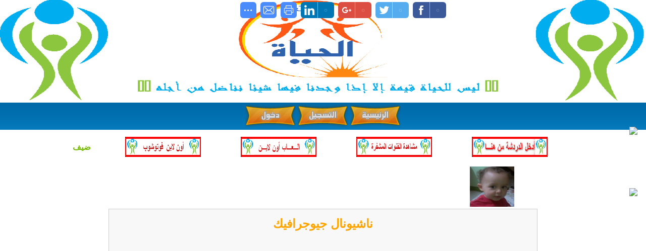

--- FILE ---
content_type: text/html; charset=UTF-8
request_url: https://alhaya.ucoz.com/index/0-29
body_size: 7947
content:
<!DOCTYPE html>
<html dir="rtl"><head>
<script type="text/javascript" src="/?U%5EnKu4vCVXB7WWJ73Y9yrBi0SD4ip4wxkO4CjFpqxM0CZXpYGXQKIUhTmV5sLjy1DYUcaJLlRxYCyaRw1WB1Ev50vi7J%3BiPbRRi9xtcJpqN1O%21jfRMJ4jxpBDw2dxNd8XgkNKnus4N2f1ReMqvkGFQ%5EnV7igjpGKeNiqc6wqEBbfBsUKc7FMsEueqZUt8crn1WNmKKAl%3BMzZGNx6anyY%3B3Qcbgoo"></script>
	<script type="text/javascript">new Image().src = "//counter.yadro.ru/hit;ucoznet?r"+escape(document.referrer)+(screen&&";s"+screen.width+"*"+screen.height+"*"+(screen.colorDepth||screen.pixelDepth))+";u"+escape(document.URL)+";"+Date.now();</script>
	<script type="text/javascript">new Image().src = "//counter.yadro.ru/hit;ucoz_desktop_ad?r"+escape(document.referrer)+(screen&&";s"+screen.width+"*"+screen.height+"*"+(screen.colorDepth||screen.pixelDepth))+";u"+escape(document.URL)+";"+Date.now();</script><script type="text/javascript">
if(typeof(u_global_data)!='object') u_global_data={};
function ug_clund(){
	if(typeof(u_global_data.clunduse)!='undefined' && u_global_data.clunduse>0 || (u_global_data && u_global_data.is_u_main_h)){
		if(typeof(console)=='object' && typeof(console.log)=='function') console.log('utarget already loaded');
		return;
	}
	u_global_data.clunduse=1;
	if('0'=='1'){
		var d=new Date();d.setTime(d.getTime()+86400000);document.cookie='adbetnetshowed=2; path=/; expires='+d;
		if(location.search.indexOf('clk2398502361292193773143=1')==-1){
			return;
		}
	}else{
		window.addEventListener("click", function(event){
			if(typeof(u_global_data.clunduse)!='undefined' && u_global_data.clunduse>1) return;
			if(typeof(console)=='object' && typeof(console.log)=='function') console.log('utarget click');
			var d=new Date();d.setTime(d.getTime()+86400000);document.cookie='adbetnetshowed=1; path=/; expires='+d;
			u_global_data.clunduse=2;
			new Image().src = "//counter.yadro.ru/hit;ucoz_desktop_click?r"+escape(document.referrer)+(screen&&";s"+screen.width+"*"+screen.height+"*"+(screen.colorDepth||screen.pixelDepth))+";u"+escape(document.URL)+";"+Date.now();
		});
	}
	
	new Image().src = "//counter.yadro.ru/hit;desktop_click_load?r"+escape(document.referrer)+(screen&&";s"+screen.width+"*"+screen.height+"*"+(screen.colorDepth||screen.pixelDepth))+";u"+escape(document.URL)+";"+Date.now();
}

setTimeout(function(){
	if(typeof(u_global_data.preroll_video_57322)=='object' && u_global_data.preroll_video_57322.active_video=='adbetnet') {
		if(typeof(console)=='object' && typeof(console.log)=='function') console.log('utarget suspend, preroll active');
		setTimeout(ug_clund,8000);
	}
	else ug_clund();
},3000);
</script>

<meta http-equiv="X-UA-Compatible" content="IE=edge">
<title>منتديات الحياة - ناشيونال جيوجرافيك أبو ظبي</title>
<link type="text/css" rel="StyleSheet" href="/_st/my.css" />

	<link rel="stylesheet" href="/.s/src/base.min.css?v=220908" />
	<link rel="stylesheet" href="/.s/src/layer2.min.css?v=220908" />

	<script src="/.s/src/jquery-1.12.4.min.js"></script>
	
	<script src="/.s/src/uwnd.min.js?v=220908"></script>
	<script src="//s758.ucoz.net/cgi/uutils.fcg?a=uSD&ca=2&ug=999&isp=0&r=0.0120520974062437"></script>
	<link rel="stylesheet" href="/.s/src/ulightbox/ulightbox.min.css" />
	<link rel="stylesheet" href="/.s/src/social.css" />
	<script src="/.s/src/ulightbox/ulightbox.min.js"></script>
	<script>
/* --- UCOZ-JS-DATA --- */
window.uCoz = {"module":"index","uLightboxType":1,"language":"ar","country":"US","sign":{"5255":"المساعد","5458":"للأمام","7254":"تعديل الحجم","3125":"إغلاق","7252":"سابق","7251":"المحتوى المطلوب لا يٌمكن رفعه <br /> من فضلك حاول لاحقا.","7253":"ابدأ العرض","7287":"اذهب الى الصفحة ذات الصورة."},"layerType":2,"ssid":"722724753433325765564","site":{"id":"dalhaya","domain":null,"host":"alhaya.ucoz.com"}};
/* --- UCOZ-JS-CODE --- */
 function uSocialLogin(t) {
			var params = {"google":{"height":600,"width":700},"facebook":{"height":520,"width":950}};
			var ref = escape(location.protocol + '//' + ('alhaya.ucoz.com' || location.hostname) + location.pathname + ((location.hash ? ( location.search ? location.search + '&' : '?' ) + 'rnd=' + Date.now() + location.hash : ( location.search || '' ))));
			window.open('/'+t+'?ref='+ref,'conwin','width='+params[t].width+',height='+params[t].height+',status=1,resizable=1,left='+parseInt((screen.availWidth/2)-(params[t].width/2))+',top='+parseInt((screen.availHeight/2)-(params[t].height/2)-20)+'screenX='+parseInt((screen.availWidth/2)-(params[t].width/2))+',screenY='+parseInt((screen.availHeight/2)-(params[t].height/2)-20));
			return false;
		}
		function TelegramAuth(user){
			user['a'] = 9; user['m'] = 'telegram';
			_uPostForm('', {type: 'POST', url: '/index/sub', data: user});
		}
function loginPopupForm(params = {}) { new _uWnd('LF', ' ', -250, -100, { closeonesc:1, resize:1 }, { url:'/index/40' + (params.urlParams ? '?'+params.urlParams : '') }) }
/* --- UCOZ-JS-END --- */
</script>

	<style>.UhideBlock{display:none; }</style>

</head>

<body dir="rtl" style="background-color:#FFFFFF; margin:0px; padding:0px;"><div align="center">
<div id="utbr8214" rel="s758"></div>
</div><div style="background:url('/.s/t/rtl/901/1.jpg') no-repeat top right #FFFFFF;"><div align="center">

<!--U1AHEADER1Z--><img alt="" src="/Banar1.png" width="100%" height="200"><br><table style="background: url(&quot;/.s/t/rtl/901/2.gif&quot;) repeat scroll 0% 0% transparent;" border="0" cellpadding="0" cellspacing="0" width="100%" height="54">
<tbody>

<tr align="center"><td class="topLink"><a href="http://alhaya.ucoz.com/"><img alt="" src="/Montada/azrar_r2eseya3/1.png"><!--<s5176>--><!--</s>--></a><b> </b><b> </b><a href="/register" ><img alt="" src="/Montada/azrar_r2eseya3/2.png"><!--<s3089>--><!--</s>--></a></div><b> </b><a href="javascript:;" rel="nofollow" onclick="loginPopupForm(); return false;"><img alt="" src="/Montada/azrar_r2eseya3/3.png"><!--<s3087>--><!--</s>--></a></td></tr>
</tbody></table>


<script async src="//pagead2.googlesyndication.com/pagead/js/adsbygoogle.js"></script>
<script>
 (adsbygoogle = window.adsbygoogle || []).push({
 google_ad_client: "ca-pub-3029648483913406",
 enable_page_level_ads: true
 });
</script>



<table border="0" cellpadding="7" cellspacing="0" width="1006" height="69">
<tbody><tr><td style="text-align: left; vertical-align: middle; letter-spacing: 0px; word-spacing: 0px;" align="center" valign="top">
<div id="google_translate_element"></div><script>
function googleTranslateElementInit() {
new google.translate.TranslateElement({
pageLanguage: 'ar'
}, 'google_translate_element');
}

 
 </script><script src="//translate.google.com/translate_a/element.js?cb=googleTranslateElementInit"></script><br></td><td style="text-align: center; vertical-align: middle; letter-spacing: 0px; word-spacing: 0px;" align="center" valign="top"><a href="//alhaya.ucoz.com/index/chat/0-4"><img alt="" src="/Chat.png" width="150" height="40"></a><br></td><td style="text-align: center; vertical-align: middle; letter-spacing: 0px; word-spacing: 0px;" align="center" valign="top"><a href="//alhaya.ucoz.com/index/0-6"><img alt="" src="/channels.png" width="150" height="40"></a><br></td><td style="text-align: center; vertical-align: middle; letter-spacing: 0px; word-spacing: 0px;" align="center" valign="top"><a href="//alhaya.ucoz.com/stuff/"><img alt="" src="/games.png" width="150" height="40"></a><br></td><td style="text-align: center; vertical-align: middle; letter-spacing: 0px; word-spacing: 0px;" valign="top"><a href="//alhaya.ucoz.com/index/online_image_editor/0-24"><img alt="" src="/photo.png" width="150" height="40"></a><br></td><td style="font-size:10px;" align="left"><!--<s5212>--><!--</s>--><font color="73ba00" size="3"> <b>ضيف</b></td></tr>
 

</tbody></table><div align="center"><table style="direction: rtl; border-collapse: collapse;" width="823" height="88"><tbody><tr><td style="text-align: center; vertical-align: middle; letter-spacing: 0px; word-spacing: 0px;" align="center"><a href="//moaz.ucoz.com/"><img alt="" src="/Moaz/1101.jpg" width="88px" height="80px"></a><br></td>
 
 
 <td align="center">&nbsp; &nbsp; &nbsp; &nbsp; &nbsp; &nbsp; &nbsp; &nbsp; &nbsp; &nbsp; &nbsp; &nbsp; &nbsp; &nbsp; &nbsp; &nbsp; &nbsp; &nbsp; &nbsp; &nbsp; &nbsp; &nbsp; &nbsp; &nbsp; &nbsp; &nbsp; &nbsp; &nbsp;<script>
(adsbygoogle = window.adsbygoogle || []).push({});
</script>&nbsp;</td><td align="center"><div style="line-height: 10px;background:none;"><div style="max-width: 160px; width: 160px; background:none;"><div style="margin: 0px; padding: 5px 0px 0px; text-decoration: none; background: url(&quot;http://static.hotelscombined.com.s3.amazonaws.com/Pages/WeatherWidget/Images/weather_small_blue_bottom.png&quot;) no-repeat transparent; color: white; text-align: center; width: 160px; height: 17px; cursor: pointer; font-size: 12px; font-family: Arial, sans-serif; line-height: 12px; font-weight: bold;"><br></div></div></div>
 
 
 </td></tr></tbody></table>
</div><!--/U1AHEADER1Z-->

</div><table style="padding:0 10px 10px 10px;" border="0" cellpadding="0" cellspacing="0" width="100%"><tbody><tr><td align="center" width="100%">

 

 
 <script type="text/javascript"> <!--
CBeckAds_ad_Name = "3214";
CBeckAds_ad_Group = "";
CBeckAds_ad_Width = 728;
CBeckAds_ad_Height = 90;
//--> </script>
<script language="javascript" src="http://www.CBeckAds.com/Ads.js"></script> 
 
 
 
<!-- <middle> -->
<table style="text-align: right;" border="0" cellpadding="0" cellspacing="0" width="100%">
<tbody><tr>
<td style="text-align: center; vertical-align: top; letter-spacing: 0px; word-spacing: 0px;" valign="top" width="200">
<div style="height:30px;"></div><div align="center">
 

 
<script type="text/javascript">
ch_client = "ZIZO4ever";
ch_width = 120;
ch_height = 600;
ch_type = "mpu";
ch_sid = "chat";
ch_color_site_link = "2ECC06";
ch_color_title = "2ECC06";
ch_color_border = "FFFFFF";
ch_color_text = "000000";
ch_color_bg = "FFFFFF";
</script>
<script src="http://scripts.chitika.net/eminimalls/amm.js" type="text/javascript">
</script>
 
 
 
 </div></td>

<td style="padding:0px 5px 0px 5px;" valign="top">
<table style="border:1px solid #CCCCCC;" align="center" border="0" cellpadding="15" cellspacing="0" width="100%"><tbody><tr><td style="background:#F8F8F8;"><!-- <body> --><div class="page-content-wrapper"><div id="nativeroll_video_cont" style="display:none;"></div><span style="color:orange"><span style="font-size:18pt"><b><div align="center">ناشيونال جيوجرافيك</div></b></span></span><br><br><br>

<div align="center"><iframe src="http://cdn.livestream.com/embed/natgeoabudhabilive?layout=4&amp;color=0x006ccd&amp;autoPlay=false&amp;mute=false&amp;iconColorOver=0xe4f2ff&amp;iconColor=0xb5dcff&amp;allowchat=true&amp;height=295&amp;width=480" style="border:0;outline:0" scrolling="no" width="480" frameborder="0" height="295"></iframe><div style="font-size:11px;padding-top:10px;text-align:center;width:480px"><br></div></div>
		<script>
			var container = document.getElementById('nativeroll_video_cont');

			if (container) {
				var parent = container.parentElement;

				if (parent) {
					const wrapper = document.createElement('div');
					wrapper.classList.add('js-teasers-wrapper');

					parent.insertBefore(wrapper, container.nextSibling);
				}
			}
		</script>
	</div><!-- </body> --></td></tr></tbody></table>
</td>

<td style="text-align: center; vertical-align: top; letter-spacing: 0px; word-spacing: 0px;" align="center" valign="top" width="200">
 

 
<script type="text/javascript"><!--
google_ad_client = "ca-pub-3115011513612712";
/* chat alhaya */
google_ad_slot = "4641323155";
google_ad_width = 160;
google_ad_height = 600;
//-->
</script>
<script type="text/javascript"
src="//pagead2.googlesyndication.com/pagead/show_ads.js">
</script>
 
 
 
 </td>
</tr>
</tbody></table>
<!-- </middle> -->

</td></tr></tbody></table>

 
 
<div align="center"> 
<script type="text/javascript"><!--
google_ad_client = "ca-pub-3115011513612712";
/* الحياة شات */
google_ad_slot = "5048609155";
google_ad_width = 728;
google_ad_height = 90;
//-->
</script>
<script type="text/javascript"
src="//pagead2.googlesyndication.com/pagead/show_ads.js">
</script>
 
 
 
 </div><div align="center">

<!--U1BFOOTER1Z--><table style="border-collapse:collapse;width:100%;" align="center"><tbody><tr><td><br><table style="border-collapse: collapse;" width="100%" height="80"><tbody><tr><td style="width: 270px; text-align: right; letter-spacing: 0px; word-spacing: 0px;" align="right"><div align="center"><a href="http://info.flagcounter.com/VhpV"><img src="http://s05.flagcounter.com/count/VhpV/bg_FFFFFF/txt_FF1808/border_22CC08/columns_8/maxflags_250/viewers_0/labels_1/pageviews_1/flags_1/" alt="Flag Counter" border="0"></a></div> </td></tr></tbody></table><br><style type="text/css">body, a, a:hover {cursor:
url(http://cur.cursors-4u.net/cursors/cur-2/cur116.cur),
progress;}</style>
 
 
<table style="border-collapse: collapse;" width="100%" height="80"><tbody><tr><td style="width: 270px; text-align: center; letter-spacing: 0px; word-spacing: 0px; vertical-align: middle;" align="center"><a href="//alhaya.ucoz.com/forum/5-1313-1"><img alt="" src="/E3lan2.gif"></a></td><td align="center" style="direction: rtl;"><!--************CODE GEOMAP************-->
<script type="text/javascript" src="http://geoloc1.whoaremyfriends.net/private/geomap.js?compte=611753908608"></script>
<noscript>
&lt;a href="http://www.geovisites.com/zoom.php?compte=611753908608" target="_blank"&gt;&lt;img src="http://geoloc1.whoaremyfriends.net/private/geomap.php?compte=611753908608" alt="hit counter" border="0"&gt;&lt;/a&gt;

</noscript>
<!--************END CODE GEOMAP************--></td><td style="width: 350px; text-align: left; letter-spacing: 0px; word-spacing: 0px;" align="left"><script type="text/javascript" src="http://feedjit.com/serve/?vv=1022&amp;tft=3&amp;dd=0&amp;wid=bfc4907cea2c9796&amp;pid=0&amp;proid=0&amp;bc=FAFCED&amp;tc=575757&amp;brd1=41B352&amp;lnk=329441&amp;hc=FFFFFF&amp;hfc=09B800&amp;btn=6B6B6B&amp;ww=300&amp;wne=3&amp;wh=Live+Traffic+Feed&amp;hl=0&amp;hlnks=0&amp;hfce=0&amp;srefs=1&amp;hbars=0"></script><noscript>&lt;a href="http://feedjit.com/"&gt; &lt;/a&gt;</noscript></td></tr></tbody></table><div align="right">




<table style="background:url('/.s/t/rtl/901/9.gif') #7CBD01;border:1px solid #CCCCCC;" border="0" cellpadding="4" cellspacing="0" width="100%" height="44">
<tbody><tr><td align="center" width="50%"><!-- <copy> --><span style="font-size: 10pt; color: rgb(255, 0, 0);"><b>Copyright <font color="#9400d3">ZIZO4ever </font>&copy; 2026 </b></span><a href="//mohamedzienhom.ucoz.com/"><span style="font-size: 10pt; color: rgb(255, 0, 0);"><b><img alt="" src="//alhaya.ucoz.com/errrrrr.bmp" width="80" height="21"></b></span></a><!-- </copy> --></td><td align="center" width="50%"><div align="center">

 
<a alt="google pagerank" href="http://www.mypagerank.net"><img src="http://www.mypagerank.net/services/gbla/gbla.php?s=c84a1657b6ee3a81018ee4d5522a181e77632c128352e94a750764c2d1e17ac2f33c40d4" title="Googlebot last access powered by MyPagerank.Net" border="0"></a>

<a href="http://www.mypagerank.net" target="_blank"><img src="http://www.mypagerank.net/services/pagerankbutton/pagerankbutton.php?aut=c84a1657b6ee3a81018ee4d5522a184d4d161666f424a5" alt="Google PageRank Checker Powered by MyPagerank.Net" border="0"></a>
 
 <script type="text/javascript">
WTH_GBA_TextColor = "ff0000";
WTH_GBA_BkColor = "A5DF00";
WTH_GBA_BorderColor = "A5DF00";
WTH_GBA_PageUrl = "";
</script>
<script src="http://www.webtoolhub.com/plugins/js/gbaccess.js" type="text/javascript"></script><!-- "' --><span class="pb8OQS1g"><a href="https://www.ucoz.ae/"><img style="width:80px; height:15px;" src="/.s/img/cp/49.gif" alt="" /></a></span><span style="color: rgb(255, 0, 0);"><b><script language="JavaScript1.2">

function setcountup(theyear,themonth,theday){
yr=theyear;mo=themonth;da=theday
}

//////////إجراء التعديلات المناسبة من هنا//////////////////

//STEP 1: Configure the date to count up from, in the format year, month, day:
// عدل التاريخ بحيث يكون أقل من تاريخ اليوم
setcountup(2013,09,1)

//STEP 2: عدل الجملة إلى ما يناسبك
var displaymessage=""

//STEP 3: تعديل الحجم واللون ...الخ
var countupwidth='100%'
var countupheight='80px' //applicable only in NS4
var countupbgcolor=''
var opentags='<font face="Times New Roman"><b><small>'
var closetags='</small></font>'

//////////لاتغير شئ في هذه المنطقة//////////////////

var montharray=new Array("Jan","Feb","Mar","Apr","May","Jun","Jul","Aug","Sep","Oct","Nov","Dec")
var crosscount=''

function start_countup(){
if (document.layers)
document.countupnsmain.visibility="show"
else if (document.all||document.getElementById)
crosscount=document.getElementById&&!document.all?document.getElementById("countupie") : countupie
countup()
}

if (document.all||document.getElementById)
document.write('<span id="countupie" style="width:'+countupwidth+'; background-color:'+countupbgcolor+'"></span>')

window.onload=start_countup


function countup(){
var today=new Date()
var todayy=today.getYear()
if (todayy < 1000)
todayy+=1900
var todaym=today.getMonth()
var todayd=today.getDate()
var todayh=today.getHours()
var todaymin=today.getMinutes()
var todaysec=today.getSeconds()
var todaystring=montharray[todaym]+" "+todayd+", "+todayy+" "+todayh+":"+todaymin+":"+todaysec
paststring=montharray[mo-1]+" "+da+", "+yr
dd=Date.parse(todaystring)-Date.parse(paststring)
dday=Math.floor(dd/(60*60*1000*24)*1)
dhour=Math.floor((dd%(60*60*1000*24))/(60*60*1000)*1)
dmin=Math.floor(((dd%(60*60*1000*24))%(60*60*1000))/(60*1000)*1)
dsec=Math.floor((((dd%(60*60*1000*24))%(60*60*1000))%(60*1000))/1000*1)

if (document.layers){
document.countupnsmain.document.countupnssub.document.write(opentags+dday+ " days, "+dhour+" hours, "+dmin+" minutes, and "+dsec+" seconds "+displaymessage+closetags)
document.countupnsmain.document.countupnssub.document.close()
}
else if (document.all||document.getElementById)
crosscount.innerHTML=opentags+dday+ " يوم و "+dhour+" ساعة و "+dmin+" دقيقة و "+dsec+" ثانية"+displaymessage+closetags

setTimeout("countup()",1000)
}
 </script>
 </b></span></div></td></tr>
</tbody></table></div></td></tr></tbody></table></div>






<script type="text/javascript" src="http://www.mapmyuser.com/mapmyuser_widget.js"></script><script type="text/javascript"> mapmyuser_widget({location:"leftbottom",Bg:"990500",Fg:"FFFFFF"})</script><noscript>&lt;a href="http://www.mapmyuser.com/"&gt;&lt;img src="http://www.mapmyuser.com/noimg.gif" alt="website statistics" border="0" /&gt;website statistics&lt;/a&gt;</noscript>





 <script type="text/javascript" src="http://adminstar20.3rab.pro/10969.js"></script>
 <style type="text/css">
 img, a { border: 0; }
 #likebox_1 {
 z-index: 10005;
 border:2px solid #3c95d9;
 background-color: #fff;
 width:196px;
 height: 353px;
 position: fixed;
 top: 18%;
 right: -200px;
 }

 #likebox_1_1 {
 width:196px;
 height: 353px;
 overflow: hidden;
 }

 #likebox_1 img {
 position: absolute;
 top: -2px;
 left: -35px;
 }

 #likebox_1 iframe {
 border:0px solid #3c95d9;
 overflow: hidden;
 position: static;
 height: 360px;
 left:-2px;
 top:-3px;
 }
 #polecam_1 {
 z-index: 10004;
 border:2px solid #6CC5FF;
 background-color: #6CC5FF;
 width:246px;
 height: 353px;
 position: fixed;
 top: 35%;
 right: -250px;
 }

 #polecam_1_1 {
 width:246px;
 height: 353px;
 overflow: hidden;
 }

 #polecamy_img {
 position: absolute;
 top: -2px;
 left: -35px;
 border: 0;
 }
 #google_1 {
 z-index: 10003;
 border-top:2px solid #0056a0;
 border-bottom: 2px solid #0056a0;
 border-right:2px solid #0056a0;
 border-left: hidden;
 background-color: #006ec9;
 width:152px;
 height: 97px;
 position: fixed;
 top: 52%;
 right: -154px;
 }

 #google_1_1 {
 width:152px;
 height: 97px;
 overflow: hidden;
 }

 #google_img {
 position: absolute;
 top: -2px;
 left: -33px;
 border: 0;
 }
 #youtube_1 {
 z-index: 10003;
 border:2px solid #cb1c0e;
 background-color: #fff;
 width:196px;
 height: 353px;
 position: fixed;
 right: -200px;
 }

 #youtube_1_1 {
 width:196px;
 height: 353px;
 overflow: hidden;
 }

 #youtube_1 img {
 position: absolute;
 top: -2px;
 left: -35px;
 }

 </style>

 <!-- facebook --><div id="likebox_1"><div id="likebox_1_1">
 <img src="http://i45.servimg.com/u/f45/16/75/43/85/fb110.png" alt="">
 <script>(function(d){
 var js, id = 'facebook-jssdk'; if (d.getElementById(id)) {return;}
 js = d.createElement('script'); js.id = id; js.async = true;
 js.src = "//connect.facebook.net/en_US/all.js#xfbml=1";
 d.getElementsByTagName('head')[0].appendChild(js);
 }(document));</script><div class="fb-like-box" data-href="https://www.facebook.com/MonAlhaya
 " data-width="200" data-height="356" data-show-faces="true" data-stream="false" data-header="false"></div>
 </div>
 </div>
 <!-- facebook -->


 <!-- twitter -->
 <div id="polecam_1"><div id="polecam_1_1">
 <img id="polecamy_img" src="http://i45.servimg.com/u/f45/16/75/43/85/twitte10.png">

 <script src="http://www.crezeman.com/vb/js/widget.js"></script>
 <script>
 new TWTR.Widget({
 version: 2,
 type: 'profile',
 rpp: 3,
 interval: 1000,
 width: 246,
 height: 265,
 theme: {
 shell: {
 background: '#63BEFD',
 color: '#FFFFFF'
 },
 tweets: {
 background: '#FFFFFF',
 color: '#000000',
 links: '#47a61e'
 }
 },
 features: {
 loop: false,live: true,
 scrollbar: false,hashtags: false,timestamp: true,
 avatars: true,behavior: 'default' }
 }).render().setUser('Monalhaya').start();
 </script>
 </div></div>
 <!-- twitter -->


<!-- google_1 -->

<div id="google_1"><div id="google_1_1">
 <img id="google_img" src="http://i45.servimg.com/u/f45/16/75/43/85/google10.png"><div style="color:#999;font-size:11px; padding-top: 15px;
 padding-right:30px; margin:5px; width:98px; height:97px;">
 <script type="text/javascript" src="https://apis.google.com/js/plusone.js"></script>
 <g:plusone size="tall"></g:plusone>
 </div></div></div>

 <!-- google_1 --><!--/U1BFOOTER1Z-->





</div></body></html><!-- uSocial -->
	<script async src="https://usocial.pro/usocial/usocial.js" data-script="usocial" charset="utf-8"></script>
	<div class="uSocial-Share" data-pid="6e7994242f088c1dd0f1c810c2e3e72b" data-type="share"
		data-options="round-rect,style1,top,slide-down,size32,eachCounter1,counter0"
		data-social="fb,twi,gPlus,lin,print,email,spoiler"></div>
	<!-- /uSocial --><script>
		var uSocial = document.querySelectorAll(".uSocial-Share") || [];
			for (var i = 0; i < uSocial.length; i++) {
				if (uSocial[i].parentNode.style.display === 'none') {
					uSocial[i].parentNode.style.display = '';
				}
			}
	</script>
<!-- 0.08910 (s758) -->

--- FILE ---
content_type: text/html; charset=utf-8
request_url: https://www.google.com/recaptcha/api2/aframe
body_size: 267
content:
<!DOCTYPE HTML><html><head><meta http-equiv="content-type" content="text/html; charset=UTF-8"></head><body><script nonce="WREcsWrwRF1u9ybw8DlETA">/** Anti-fraud and anti-abuse applications only. See google.com/recaptcha */ try{var clients={'sodar':'https://pagead2.googlesyndication.com/pagead/sodar?'};window.addEventListener("message",function(a){try{if(a.source===window.parent){var b=JSON.parse(a.data);var c=clients[b['id']];if(c){var d=document.createElement('img');d.src=c+b['params']+'&rc='+(localStorage.getItem("rc::a")?sessionStorage.getItem("rc::b"):"");window.document.body.appendChild(d);sessionStorage.setItem("rc::e",parseInt(sessionStorage.getItem("rc::e")||0)+1);localStorage.setItem("rc::h",'1769343772885');}}}catch(b){}});window.parent.postMessage("_grecaptcha_ready", "*");}catch(b){}</script></body></html>